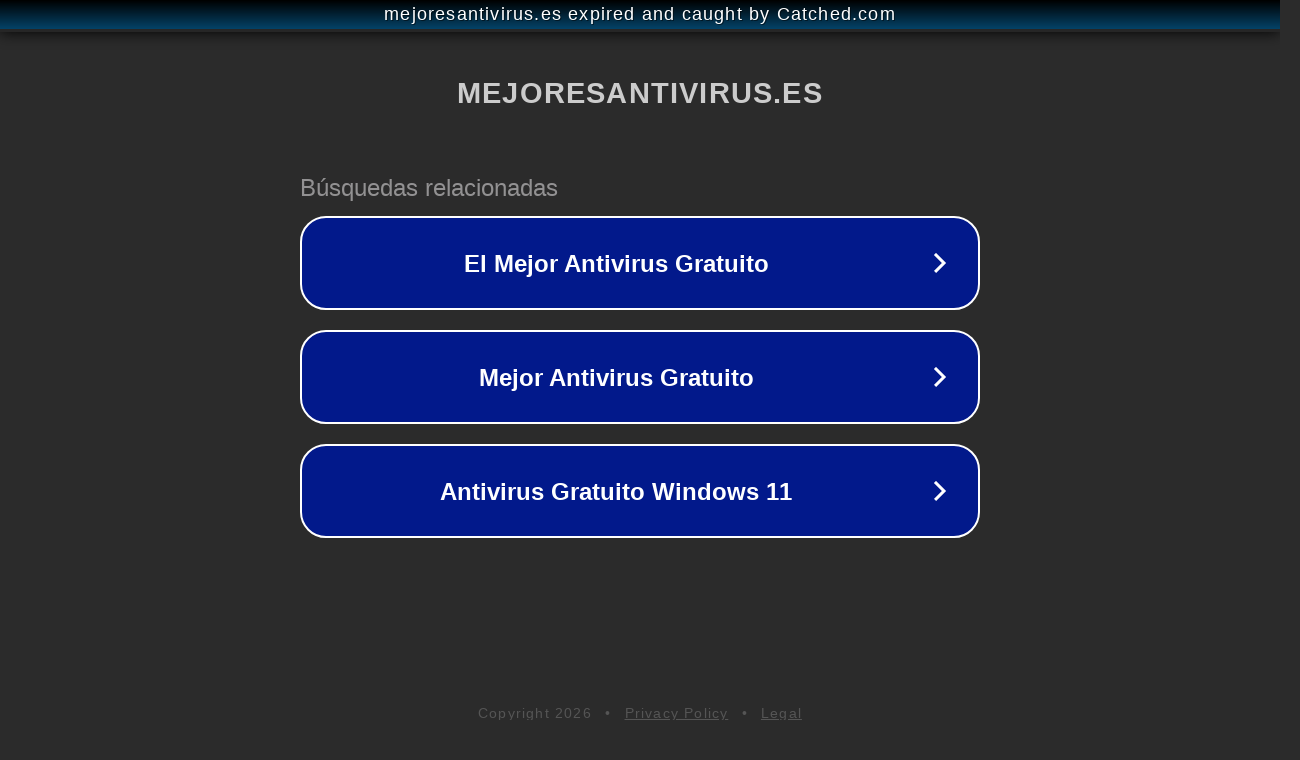

--- FILE ---
content_type: text/html; charset=utf-8
request_url: https://mejoresantivirus.es/encriptacion-de-disco-filevault/
body_size: 1102
content:
<!doctype html>
<html data-adblockkey="MFwwDQYJKoZIhvcNAQEBBQADSwAwSAJBANDrp2lz7AOmADaN8tA50LsWcjLFyQFcb/P2Txc58oYOeILb3vBw7J6f4pamkAQVSQuqYsKx3YzdUHCvbVZvFUsCAwEAAQ==_pe4z3amhDdkNkIbOpl7RhUv0Uo++NEstA2QBFHy999Wr1Tjf3Uy8h1zAVM1k9LmuaX9DH8C+L+YKM8mqG8eckg==" lang="en" style="background: #2B2B2B;">
<head>
    <meta charset="utf-8">
    <meta name="viewport" content="width=device-width, initial-scale=1">
    <link rel="icon" href="[data-uri]">
    <link rel="preconnect" href="https://www.google.com" crossorigin>
</head>
<body>
<div id="target" style="opacity: 0"></div>
<script>window.park = "[base64]";</script>
<script src="/btkKbgmYJ.js"></script>
</body>
</html>
